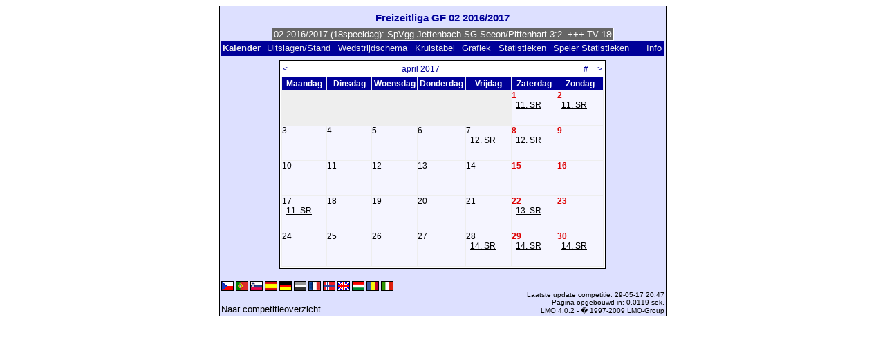

--- FILE ---
content_type: text/html; charset=UTF-8
request_url: https://klarakolumna.bplaced.net/lmo/lmo.php?file=freizeitligegf021617.l98&action=cal&st=14&lmouserlang=Nederlands
body_size: 2545
content:
<!DOCTYPE HTML PUBLIC "-//W3C//DTD HTML 4.01 Transitional//EN"
					"http://www.w3.org/TR/html4/loose.dtd">
<html lang="de">
<head>
<title>Freizeitliga GF 02 2016/2017</title>
<meta http-equiv="Content-Type" content="text/html; charset=utf-8">

  <link type='text/css' rel='stylesheet' href='https://klarakolumna.bplaced.net/lmo/lmo-style-nc.php'>
  <style type='text/css'>@import url('https://klarakolumna.bplaced.net/lmo/lmo-style.php');</style>
</head>
<body>
  <div align="center">
    <table class="lmoMain" cellspacing="0" cellpadding="0" border="0">
      <tr>
        <td colspan="2" align="center"><h1>Freizeitliga GF 02 2016/2017</h1></td>
      </tr>
      <tr>
        <td colspan="2" align="center">  <div align="center">    <script type="text/javascript">  var msg1t29ef=" +++ Freizeitliga GF 02 2016/2017 (18speeldag): SpVgg Jettenbach-SG Seeon/Pittenhart 3:2  +++ TV 1868 Burghausen 2-SG Babensham/Eiselfing 2:2  +++ SV 1963 Unterneukirchen-FC Reit im Winkl 5:1  +++ TV Altoetting 2-SV Schechen 1:4  +++  ";
  var laenget29ef=msg1t29ef.length;
  var timerIDt29ef = null;
  var timerRunningt29ef = false;
  var idt29ef,pauset29ef=0,positiont29ef=0;
  function marqueet29ef(){
    var i,k,msg=msg1t29ef;
    k=(60/msg.length)+1;
    for(i=0;i<=k;i++) msg+=""+msg;
    document.t29ef.marquee.value=msg.substring(positiont29ef,positiont29ef+120);
    if(positiont29ef++==laenget29ef) positiont29ef=0;
    id=setTimeout("marqueet29ef()",1000/10.1);
    }
  function actiont29ef(){
    if(!pause) {
      clearTimeout(id);
      pause=1;
      }
    else{
      marquee();
      pause=0;
    }
  }
  if (laenget29ef>0) {
    if (document.layers) {  //Bug in NN4 -> Keine Styles erlaubt
      document.write('<form name="t29ef"><input type="text" name="marquee" SIZE="60" readonly><\/form>');
    }else{
      document.write('<form name="t29ef" style="margin:0 auto;"><input style="background:#666;color:#fff;border:1px solid #fff;" type="text" name="marquee" SIZE="60" readonly><\/form>');
    }
    marqueet29ef();
  }
    </script>

    <noscript>
    <marquee style='background:#666;color:#fff;width:60ex;border:1px solid #fff;'> +++ Freizeitliga GF 02 2016/2017 (18speeldag): SpVgg Jettenbach-SG Seeon/Pittenhart 3:2  +++ TV 1868 Burghausen 2-SG Babensham/Eiselfing 2:2  +++ SV 1963 Unterneukirchen-FC Reit im Winkl 5:1  +++ TV Altoetting 2-SV Schechen 1:4  +++  </marquee>
    </noscript>
  </div></td>
      </tr>
      <tr>
        <td class="lmoMenu" align="left">Kalender&nbsp;&nbsp;<a href='/lmo/lmo.php?file=freizeitligegf021617.l98&amp;action=results' title='Speelronden en standenoverzicht'>Uitslagen/Stand</a>&nbsp;&nbsp;<a href='/lmo/lmo.php?file=freizeitligegf021617.l98&amp;action=program' title='Overzicht van het wedstrijdschema van een bepaald team'>Wedstrijdschema</a>&nbsp;&nbsp;<a href='/lmo/lmo.php?file=freizeitligegf021617.l98&amp;action=cross' title='Overzicht van de gespeelde wedstrijden'>Kruistabel</a>&nbsp;&nbsp;<a href='/lmo/lmo.php?file=freizeitligegf021617.l98&amp;action=graph&amp;stat1=0&amp;stat2=0' title='Toon grafieken'>Grafiek</a>&nbsp;&nbsp;<a href='/lmo/lmo.php?file=freizeitligegf021617.l98&amp;action=stats&amp;stat1=0&amp;stat2=0' title='Overzicht van de statistieken en prognoses'>Statistieken</a>&nbsp;&nbsp;<a href='/lmo/lmo.php?file=freizeitligegf021617.l98&amp;action=spieler' title='Toon Speler Statistieken'>Speler Statistieken</a>&nbsp;&nbsp;&nbsp;&nbsp;<td class="lmoMenu" align="right"><a href='/lmo/lmo.php?file=freizeitligegf021617.l98&amp;action=info' title='Informatie over dit PHP-script en haar schrijver'>Info</a></td>
      </tr>
      <tr>
        <td colspan="2" align="center"><table class="lmoMiddle" cellspacing="0" cellpadding="0" border="0">  <tr>
    <td align="center">
      <table class="lmoSubmenu" width="100%" cellspacing="0" cellpadding="0" border="0">
        <tr>
          <td align="left"><a href="/lmo/lmo.php?action=cal&amp;file=freizeitligegf021617.l98&amp;cal=032017" title="Vorige maand">&lt;=</a></td>
          <td align="center"><a href="/lmo/lmo.php?action=cal&amp;file=freizeitligegf021617.l98&amp;cal=2017" title="Toon jaaroverzicht">april 2017</a></td>
          <td align="right"><a href="/lmo/lmo.php?action=cal&amp;file=freizeitligegf021617.l98&amp;cal=012026" title="Huidige maand">#</a>&nbsp;&nbsp;<a href="/lmo/lmo.php?action=cal&amp;file=freizeitligegf021617.l98&amp;cal=052017" title="Volgende maand">=&gt;</a></td>
        </tr>
      </table>
    </td>
  </tr>
  <tr>
    <td class="lmoKalender" align="center">
      <table class="lmoInner" cellspacing="0" cellpadding="0" border="0">
        <tr>
          <th width="60" align="center">Maandag</th>
          <th width="60" align="center">Dinsdag</th>
          <th width="60" align="center">Woensdag</th>
          <th width="60" align="center">Donderdag</th>
          <th width="60" align="center">Vrijdag</th>
          <th width="60" align="center">Zaterdag</th>
          <th width="60" align="center">Zondag</th>
        </tr>
<tr><td class="lmoLeer">&nbsp;</td><td class="lmoLeer">&nbsp;</td><td class="lmoLeer">&nbsp;</td><td class="lmoLeer">&nbsp;</td><td class="lmoLeer">&nbsp;</td><td align='left' height="50" valign="top" class="lmoFrontMarkierung">1<br>&nbsp;&nbsp;<a href="/lmo/lmo.php?action=results&amp;file=freizeitligegf021617.l98&amp;st=11" title="11. Speelronde: &#10;TV 1868 Burghausen 2 - SV Schechen, &#10;SG Babensham/Eiselfing - FC Reit im Winkl">11. SR</a><br></td><td align='left' height="50" valign="top" class="lmoFrontMarkierung">2<br>&nbsp;&nbsp;<a href="/lmo/lmo.php?action=results&amp;file=freizeitligegf021617.l98&amp;st=11" title="11. Speelronde: &#10;TV Altoetting 2 - SG Seeon/Pittenhart">11. SR</a><br></td></tr><tr><td align='left' height="50" valign="top" class="">3</td><td align='left' height="50" valign="top" class="">4</td><td align='left' height="50" valign="top" class="">5</td><td align='left' height="50" valign="top" class="">6</td><td align='left' height="50" valign="top" class="">7<br>&nbsp;&nbsp;<a href="/lmo/lmo.php?action=results&amp;file=freizeitligegf021617.l98&amp;st=12" title="12. Speelronde: &#10;SpVgg Jettenbach - TV 1868 Burghausen 2, &#10;TuS Engelsberg - TV Altoetting 2, &#10;SG Seeon/Pittenhart - SG Babensham/Eiselfing">12. SR</a><br></td><td align='left' height="50" valign="top" class="lmoFrontMarkierung">8<br>&nbsp;&nbsp;<a href="/lmo/lmo.php?action=results&amp;file=freizeitligegf021617.l98&amp;st=12" title="12. Speelronde: &#10;FC Reit im Winkl - SV Schechen">12. SR</a><br></td><td align='left' height="50" valign="top" class="lmoFrontMarkierung">9</td></tr><tr><td align='left' height="50" valign="top" class="">10</td><td align='left' height="50" valign="top" class="">11</td><td align='left' height="50" valign="top" class="">12</td><td align='left' height="50" valign="top" class="">13</td><td align='left' height="50" valign="top" class="">14</td><td align='left' height="50" valign="top" class="lmoFrontMarkierung">15</td><td align='left' height="50" valign="top" class="lmoFrontMarkierung">16</td></tr><tr><td align='left' height="50" valign="top" class="">17<br>&nbsp;&nbsp;<a href="/lmo/lmo.php?action=results&amp;file=freizeitligegf021617.l98&amp;st=11" title="11. Speelronde: &#10;SV 1963 Unterneukirchen - TuS Engelsberg">11. SR</a><br></td><td align='left' height="50" valign="top" class="">18</td><td align='left' height="50" valign="top" class="">19</td><td align='left' height="50" valign="top" class="">20</td><td align='left' height="50" valign="top" class="">21</td><td align='left' height="50" valign="top" class="lmoFrontMarkierung">22<br>&nbsp;&nbsp;<a href="/lmo/lmo.php?action=results&amp;file=freizeitligegf021617.l98&amp;st=13" title="13. Speelronde: &#10;TV 1868 Burghausen 2 - FC Reit im Winkl, &#10;SG Babensham/Eiselfing - TuS Engelsberg, &#10;SV 1963 Unterneukirchen - SpVgg Jettenbach">13. SR</a><br></td><td align='left' height="50" valign="top" class="lmoFrontMarkierung">23</td></tr><tr><td align='left' height="50" valign="top" class="">24</td><td align='left' height="50" valign="top" class="">25</td><td align='left' height="50" valign="top" class="">26</td><td align='left' height="50" valign="top" class="">27</td><td align='left' height="50" valign="top" class="">28<br>&nbsp;&nbsp;<a href="/lmo/lmo.php?action=results&amp;file=freizeitligegf021617.l98&amp;st=14" title="14. Speelronde: &#10;SpVgg Jettenbach - TV Altoetting 2">14. SR</a><br></td><td align='left' height="50" valign="top" class="lmoFrontMarkierung">29<br>&nbsp;&nbsp;<a href="/lmo/lmo.php?action=results&amp;file=freizeitligegf021617.l98&amp;st=14" title="14. Speelronde: &#10;SV 1963 Unterneukirchen - TV 1868 Burghausen 2">14. SR</a><br></td><td align='left' height="50" valign="top" class="lmoFrontMarkierung">30<br>&nbsp;&nbsp;<a href="/lmo/lmo.php?action=results&amp;file=freizeitligegf021617.l98&amp;st=14" title="14. Speelronde: &#10;SG Seeon/Pittenhart - FC Reit im Winkl">14. SR</a><br></td></tr>      </table>
    </td>
  </tr>
</table></td>
      </tr>
      <tr>
        <td colspan="2" align="center">        <table width="100%" cellspacing="0" cellpadding="0" border="0">
          <tr>           <td align="center">            </td>
            <td align="center">            </td>
          </tr>
        </table></td>
      </tr>
      <tr>
        <td class="lmoFooter" colspan="2" align="left"><a href='/lmo/lmo.php?file=freizeitligegf021617.l98&amp;action=cal&amp;st=14&amp;lmouserlang=Cestina' title='Cestina'><img src='https://klarakolumna.bplaced.net/lmo/img/Cestina.gif' border='1' title='Cestina' alt='Cestina'></a> <a href='/lmo/lmo.php?file=freizeitligegf021617.l98&amp;action=cal&amp;st=14&amp;lmouserlang=Portugues' title='Portugues'><img src='https://klarakolumna.bplaced.net/lmo/img/Portugues.gif' border='1' title='Portugues' alt='Portugues'></a> <a href='/lmo/lmo.php?file=freizeitligegf021617.l98&amp;action=cal&amp;st=14&amp;lmouserlang=Slovenskega' title='Slovenskega'><img src='https://klarakolumna.bplaced.net/lmo/img/Slovenskega.gif' border='1' title='Slovenskega' alt='Slovenskega'></a> <a href='/lmo/lmo.php?file=freizeitligegf021617.l98&amp;action=cal&amp;st=14&amp;lmouserlang=Espanol' title='Espanol'><img src='https://klarakolumna.bplaced.net/lmo/img/Espanol.gif' border='1' title='Espanol' alt='Espanol'></a> <a href='/lmo/lmo.php?file=freizeitligegf021617.l98&amp;action=cal&amp;st=14&amp;lmouserlang=Deutsch' title='Deutsch'><img src='https://klarakolumna.bplaced.net/lmo/img/Deutsch.gif' border='1' title='Deutsch' alt='Deutsch'></a> <img title='Nederlands' src='https://klarakolumna.bplaced.net/lmo/img/Nederlands.selected.gif' border='1' alt='Nederlands'> <a href='/lmo/lmo.php?file=freizeitligegf021617.l98&amp;action=cal&amp;st=14&amp;lmouserlang=Francais' title='Francais'><img src='https://klarakolumna.bplaced.net/lmo/img/Francais.gif' border='1' title='Francais' alt='Francais'></a> <a href='/lmo/lmo.php?file=freizeitligegf021617.l98&amp;action=cal&amp;st=14&amp;lmouserlang=Norsk' title='Norsk'><img src='https://klarakolumna.bplaced.net/lmo/img/Norsk.gif' border='1' title='Norsk' alt='Norsk'></a> <a href='/lmo/lmo.php?file=freizeitligegf021617.l98&amp;action=cal&amp;st=14&amp;lmouserlang=English' title='English'><img src='https://klarakolumna.bplaced.net/lmo/img/English.gif' border='1' title='English' alt='English'></a> <a href='/lmo/lmo.php?file=freizeitligegf021617.l98&amp;action=cal&amp;st=14&amp;lmouserlang=Magyar' title='Magyar'><img src='https://klarakolumna.bplaced.net/lmo/img/Magyar.gif' border='1' title='Magyar' alt='Magyar'></a> <a href='/lmo/lmo.php?file=freizeitligegf021617.l98&amp;action=cal&amp;st=14&amp;lmouserlang=Romanian' title='Romanian'><img src='https://klarakolumna.bplaced.net/lmo/img/Romanian.gif' border='1' title='Romanian' alt='Romanian'></a> <a href='/lmo/lmo.php?file=freizeitligegf021617.l98&amp;action=cal&amp;st=14&amp;lmouserlang=Italiano' title='Italiano'><img src='https://klarakolumna.bplaced.net/lmo/img/Italiano.gif' border='1' title='Italiano' alt='Italiano'></a> &nbsp;</td>
      </tr>
      <tr>
        <td colspan="2">
          <table width="100%" cellspacing="0" cellpadding="0" border="0">
            <tr>
              <td valign="bottom" align="left"><a href='/lmo/lmo.php' title='Hier kun je naar een ander competitie gaan'>Naar competitieoverzicht</a>&nbsp;&nbsp;&nbsp;</td>
              <td class="lmoFooter" valign="bottom" align="right">Laatste update competitie:&nbsp;29-05-17 20:47<br>Pagina opgebouwd in: 0.0119 sek.<br><acronym title="Liga Manager Online">LMO</acronym> 4.0.2 - <a href="http://www.liga-manager-online.de/" title="Click here to get informations about this script">� 1997-2009 LMO-Group</a></td>
            </tr>
    	    </table>
        </td>
      </tr>
    </table>
  </div>
</body>
</html>